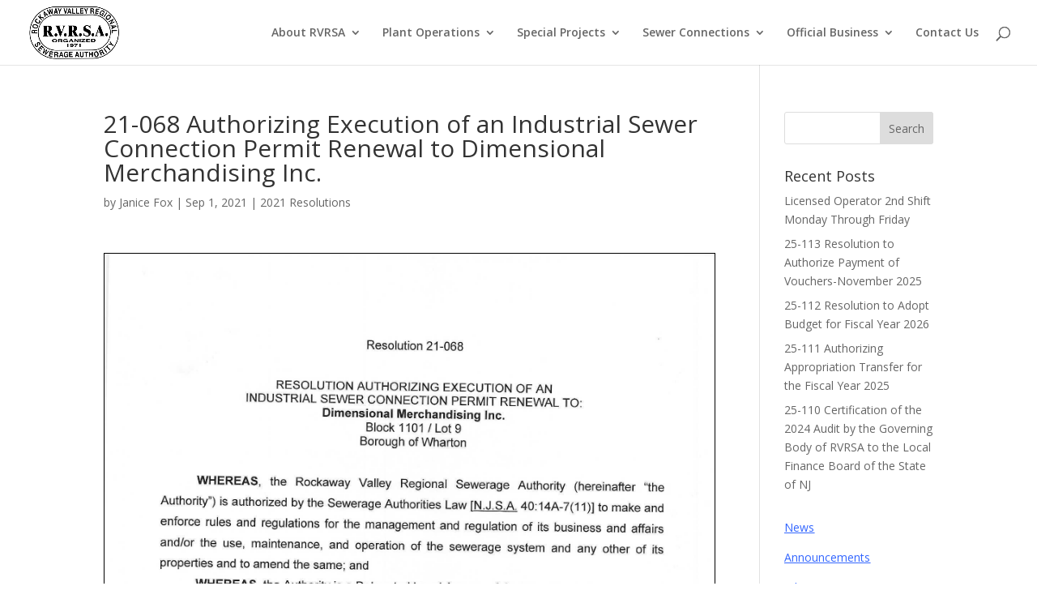

--- FILE ---
content_type: text/css
request_url: https://rvrsa.org/wp-content/themes/rvrsa-divi-child/style.css?ver=4.27.5
body_size: -100
content:
/*
Theme Name:     RVRSA-DIVI-child
Description:    child theme DIVI
Author:         rvrsa-adm
Template:       Divi

(optional values you can add: Theme URI, Author URI, Version, License, License URI, Tags, Text Domain)
*/
